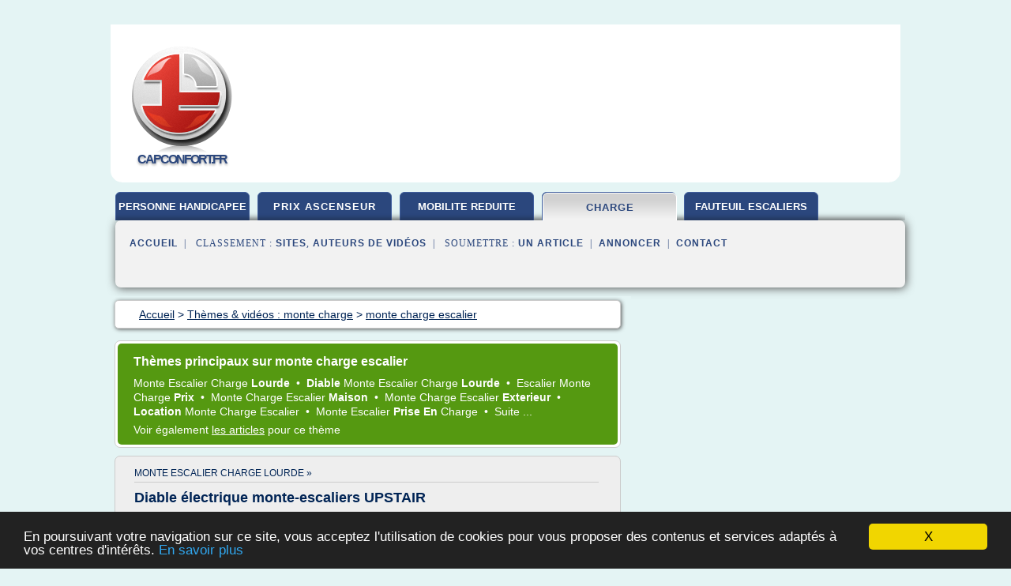

--- FILE ---
content_type: text/html; charset=UTF-8
request_url: https://www.capconfort.fr/ca/c,k/videolist/monte+charge+escalier,0
body_size: 47503
content:
<html><head><title>monte charge escalier :
              Les fr&#xE9;quentes utilisations du monte escalier - Tendance monte escalier
                (video)
              </title><meta http-equiv="content-type" content="text/html; charset=utf-8"/><meta name="description" content="Vid&#xE9;os sur monte charge escalier: ; "/><meta name="keywords" content="monte charge, monte charge escalier, vid&#xE9;os, article, videos, articles, video, vid&#xE9;o"/><meta content="General" name="rating"/><link href="/taggup/css/style,v2.css" rel="stylesheet" type="text/css"/><link href="/taggup/css/fluid_grid.css" rel="stylesheet" type="text/css"/><link href="/taggup/css/glow-tabs/tabs.css" rel="stylesheet" type="text/css"/><script type="text/javascript" src="/taggup//js/taggup.js"><!--NOT EMPTY--></script><script src="/taggup/domains/common/jquery/js/jquery-1.7.1.min.js"><!--NOT EMPTY--></script><script src="/taggup/domains/common/jquery/js/jquery-ui-1.8.17.custom.min.js"><!--NOT EMPTY--></script><link href="/taggup/domains/common/jquery/css/ui-lightness/jquery-ui-1.8.17.custom.css" media="all" type="text/css" rel="stylesheet"/><script type="text/javascript" src="/taggup/domains/common/windows_js_1.3/javascripts/prototype.js"><!--NOT EMPTY--></script><script type="text/javascript" src="/taggup/domains/common/windows_js_1.3/javascripts/window.js"><!--NOT EMPTY--></script><script type="text/javascript" src="/taggup/domains/common/windows_js_1.3/javascripts/effects.js"><!--NOT EMPTY--></script><script type="text/javascript" src="/taggup/domains/common/windows_js_1.3/javascripts/window_ext.js"><!--NOT EMPTY--></script><link href="/taggup/domains/common/windows_js_1.3/themes/default.css" rel="stylesheet" type="text/css"/><script type="text/javascript">var switchTo5x=true;</script>
<script type="text/javascript" src="https://w.sharethis.com/button/buttons.js"></script>
<script type="text/javascript" src="https://s.sharethis.com/loader.js"></script>

<script type="text/javascript">

   jQuery.noConflict();

   jQuery(document).ready(function(){
     jQuery("a.ext").click(function(){ 
        var url = this.href;

        jQuery.ajax({
        async: false,
        type: "GET",
        url: "/logger", 
        data: {
                sid: Math.random(), 
                clicked: url,
		source: window.location.href
        },
        contentType: "application/x-www-form-urlencoded; charset=UTF-8",
        cache: false
        });
        return true; 
    });
  });

  </script><meta name="viewport" content="width=device-width, initial-scale=1"/><script async="" src="https://pagead2.googlesyndication.com/pagead/js/adsbygoogle.js"><!--NOT EMPTY--></script><script>
	  (adsbygoogle = window.adsbygoogle || []).push({
	    google_ad_client: "ca-pub-0960210551554417",
	    enable_page_level_ads: true
	  });
	</script></head><body id="top"><script type="text/javascript">
  window.google_analytics_uacct = "UA-1031560-1"
</script>
<center><div id="fixed_header"><div id="fixed_header_logo"><a href="/"><img border="0" src="/logo.png"/></a></div><div id="fixed_header_menu" style="padding-right: 30px"><a onclick="Element.show('navigation_menu'); Element.hide('show_menu');Element.show('hide_menu');" id="show_menu" style="cursor: pointer">Menu</a><a onclick="Element.hide('navigation_menu'); Element.hide('hide_menu');Element.show('show_menu');" id="hide_menu" style="cursor: pointer">Fermer Menu</a></div></div><script type="text/javascript">
    Element.hide('hide_menu');
  </script><div id="fixed_header_mobile"><div id="fixed_header_mobile_logo"><a href="/"><img border="0" src="/logo.png"/></a></div><div id="fixed_header_mobile_menu" style="padding-right: 30px"><a onclick="Element.show('navigation_menu'); Element.hide('show_mobile_menu');Element.show('hide_mobile_menu');" id="show_mobile_menu" style="cursor: pointer">Menu</a><a onclick="Element.hide('navigation_menu'); Element.hide('hide_mobile_menu');Element.show('show_mobile_menu');" id="hide_mobile_menu" style="cursor: pointer">Fermer Menu</a></div></div><script type="text/javascript">
    Element.hide('hide_mobile_menu');
  </script><script type="text/javascript"><!--
     if(jQuery(window).outerWidth() > 768){
       jQuery("#fixed_header").hide();
     }

     jQuery(window).resize(function () {
        jQuery("#navigation_menu").hide();
        jQuery("#hide_mobile_menu").hide();
        jQuery("#show_mobile_menu").show();
        jQuery("#hide_menu").hide();
        jQuery("#show_menu").show();
        if (jQuery(this).scrollTop() > 80) {
           jQuery("#fixed_header").show();
        } else {
           jQuery("#fixed_header").hide();
        }
     });


     jQuery(window).scroll(function () { 
	jQuery("#navigation_menu").hide();
	jQuery("#hide_mobile_menu").hide();
	jQuery("#show_mobile_menu").show();
	jQuery("#hide_menu").hide();
	jQuery("#show_menu").show();

	if (jQuery(this).scrollTop() > 80) {
           jQuery("#fixed_header").show();
	} else {
	   jQuery("#fixed_header").hide();
	}
     });

      --></script><div id="container"><!--header-top--><div class="logo_container"><table cellspacing="0" cellpadding="10" border="0"><tr><td align="center">      <a href="/">
        <img border="0" src="/logo.png"/>
      </a>
      <div class="logo"><a>capconfort.fr</a></div>

</td><td><div class="header_banner_ad"><!-- CSS dans style,v2.css
-->


<script type="text/javascript">
<!--
        google_ad_client = "pub-0960210551554417";
        /* pageheader */
        google_ad_slot = "9359404680";
        google_ad_width = 728;
        google_ad_height = 90;
        //-->
        </script>
        <script type="text/javascript"
                src="https://pagead2.googlesyndication.com/pagead/show_ads.js">
        <!--NOT EMPTY-->
        </script>




</div></td></tr></table></div><div id="navigation_menu"><ul><li><a href="/index.html">Accueil</a></li><li><a href="/ca/1/videolist/personne+handicapee.html"> Personne Handicapee</a></li><li><a href="/ca/2/videolist/prix+ascenseur.html"> Prix Ascenseur</a></li><li><a href="/ca/3/videolist/mobilite+reduite.html"> Mobilit&#xE9; R&#xE9;duite</a></li><li><a href="/ca/4/videolist/monte+charge.html" id="current" class="selected"> Monte Charge</a></li><li><a href="/ca/5/videolist/fauteuil+qui+monte+les+escaliers.html"> Fauteuil Qui Monte Les Escaliers</a></li><li><a href="/ca/top/blogs/0">Classement de Sites</a></li><li><a href="/ca/top/producers/0">Classement Auteurs de Vid&#xE9;os</a></li><li><a rel="nofollow" href="/submit.php">
        Soumettre 
      un article</a></li><li><a rel="nofollow" href="/advertise.php">Annoncer</a></li><li><a rel="nofollow" href="/contact.php">Contact</a></li></ul></div><script type="text/javascript">
             Element.hide('navigation_menu');
           </script><div id="header"><ul id="navigation"><li><a href="/ca/1/videolist/personne+handicapee.html" style="letter-spacing: 0px;">personne handicapee</a></li><li><a href="/ca/2/videolist/prix+ascenseur.html">prix ascenseur</a></li><li><a href="/ca/3/videolist/mobilite+reduite.html" style="letter-spacing: 0px;">mobilite reduite</a></li><li id="current" class="selected"><a href="/ca/4/videolist/monte+charge.html">charge</a></li><li><a href="/ca/5/videolist/fauteuil+qui+monte+les+escaliers.html" style="letter-spacing: 0px;">fauteuil escaliers</a></li><li class="shadow"/></ul><div id="subnavigation"><span>&#xA0;&#xA0;</span><a href="/index.html">Accueil</a><span>&#xA0;&#xA0;|&#xA0;&#xA0; 
        Classement :
      </span><a href="/ca/top/blogs/0">Sites</a><span>, </span><a href="/ca/top/producers/0">Auteurs de Vid&#xE9;os</a><span>&#xA0;&#xA0;|&#xA0;&#xA0; 
        Soumettre :
      </span><a rel="nofollow" href="/submit.php">un article</a><span>&#xA0;&#xA0;|&#xA0;&#xA0;</span><a rel="nofollow" href="/advertise.php">Annoncer</a><span>&#xA0;&#xA0;|&#xA0;&#xA0;</span><a rel="nofollow" href="/contact.php">Contact</a><div id="header_ad"><script type="text/javascript"><!--
        google_ad_client = "pub-0960210551554417";
        /* 728x15, created 3/31/11 */
        google_ad_slot = "0839699374";
        google_ad_width = 728;
        google_ad_height = 15;
        //-->
        </script>
        <script type="text/javascript"
        src="https://pagead2.googlesyndication.com/pagead/show_ads.js">
          <!--NOT EMPTY-->
        </script>
</div></div></div><div id="content"><div id="path"><ol vocab="http://schema.org/" typeof="BreadcrumbList" id="path_BreadcrumbList"><li property="itemListElement" typeof="ListItem"><a property="item" typeof="WebPage" href="/index.html"><span property="name">Accueil</span></a><meta property="position" content="1"/></li><li><span> &gt; </span></li><li property="itemListElement" typeof="ListItem"><a href="/ca/4/videolist/monte+charge.html" class="selected" property="item" typeof="WebPage"><span property="name">Th&#xE8;mes &amp; vid&#xE9;os :
                            monte charge</span></a><meta property="position" content="2"/></li><li><span> &gt; </span></li><li property="itemListElement" typeof="ListItem"><a href="/ca/c,k/videolist/monte+charge+escalier,0" typeof="WebPage" property="item"><span property="name">monte charge escalier</span></a><meta property="position" content="3"/></li></ol></div><div id="main_content"><div id="mainTitle"><div id="mainTitle_inner"><h1>
        Th&#xE8;mes principaux sur
      monte charge escalier</h1><p><a href="#topic_1455" class="title"><span class="target">monte escalier charge </span><b>lourde </b></a>&#xA0;&#x2022;&#xA0;
		  <a href="#topic_1457" class="title"><b>diable </b><span class="target">monte escalier charge </span><b>lourde </b></a>&#xA0;&#x2022;&#xA0;
		  <a href="#topic_1454" class="title"><span class="target">escalier monte charge </span><b>prix </b></a>&#xA0;&#x2022;&#xA0;
		  <a href="#topic_1478" class="title"><span class="target">monte charge escalier </span><b>maison </b></a>&#xA0;&#x2022;&#xA0;
		  <a href="#topic_1393" class="title"><span class="target">monte charge escalier </span><b>exterieur </b></a>&#xA0;&#x2022;&#xA0;
		  <a href="#topic_1512" class="title"><b>location </b><span class="target">monte charge escalier </span></a>&#xA0;&#x2022;&#xA0;
		  <a href="#topic_1459" class="title"><span class="target">monte escalier </span><b>prise en </b><span class="target">charge </span></a>&#xA0;&#x2022;&#xA0;
		  <a href="#topic_1458" class="title">
        Suite 
      ...</a></p><p>
         Voir &#xE9;galement
      <a href="/ca/c,k/bloglist/monte+charge+escalier,0">les articles</a>
        pour ce th&#xE8;me
      </p></div></div><div id="itemList" class="container_2"><div class="grid_2"><div style="padding: 0 15px"><div style="border-bottom: #CCCCCC solid 1px"><h3><a name="topic_1455" href="/ca/c,k/videolist/monte+escalier+charge+lourde,0">monte escalier charge lourde&#xA0;&#xBB;</a></h3></div></div><h2>Diable &#xE9;lectrique monte-escaliers UPSTAIR</h2><a href="http://www.youtube.com/watch?v=g7-_OQN4ADk" class="ext" target="_blank" rel="nofollow">voir la vidéo</a><description><p>http://www.logiflore.com&#xD;</p><p>Ce diable &#xE9;lectrique est capable de transporter jusqu'&#xE0; 500kg dans les escaliers. De nombreuses options comme les fourches avec treuil en font un outil indispensable pour charger, d&#xE9;charger, monter et mettre en place des appareils lourds.</p></description><p>&#x2192; <a href="/ca/c,k/videolist/monte+escalier+charge+lourde,0">8&#xA0;Vid&#xE9;os</a> (et <a href="/ca/c,k/bloglist/monte+escalier+charge+lourde,0">89 Articles</a>) 
        
        pour ce th&#xE8;me
      </p><div class="keyword_content_1_ad">
<script async src="//pagead2.googlesyndication.com/pagead/js/adsbygoogle.js"></script>
<!-- responsive-text-display -->
<ins class="adsbygoogle"
     style="display:block"
     data-ad-client="ca-pub-0960210551554417"
     data-ad-slot="9996705600"
     data-ad-format="auto"></ins>
<script>
(adsbygoogle = window.adsbygoogle || []).push({});
</script>

</div></div><div class="clear">&#xA0;</div><div class="grid_1"><div style="padding: 0 15px"><div style="border-bottom: #CCCCCC solid 1px"><h3><a name="topic_1457" href="/ca/c,k/videolist/diable+monte+escalier+charge+lourde,0">diable monte escalier charge lourde&#xA0;&#xBB;</a></h3></div></div><h2>Qualit&#xE9; de Vie au Travail : un diable motoris&#xE9; pour la centrale de mobilier</h2><a href="http://www.youtube.com/watch?v=9TGY5wUGQk0" class="ext" target="_blank" rel="nofollow">voir la vidéo</a><description><p>Le CHU de Montpellier a initi&#xE9; des actions de pr&#xE9;vention des risques professionnels. Encore des escaliers &#xE0; monter ! Super pour le souffle mais difficile pour l&#x2019;&#xE9;quipe de la centrale de mobilier qui porte de lourdes charges. Un diable motoris&#xE9; leur rend la vie plus l&#xE9;g&#xE8;re !</p></description><p>&#x2192; <a href="/ca/c,k/videolist/diable+monte+escalier+charge+lourde,0">6&#xA0;Vid&#xE9;os</a> (et <a href="/ca/c,k/bloglist/diable+monte+escalier+charge+lourde,0">30 Articles</a>) 
        
        pour ce th&#xE8;me
      </p></div><div class="grid_1"><div style="padding: 0 15px"><div style="border-bottom: #CCCCCC solid 1px"><h3><a name="topic_1454" href="/ca/c,k/videolist/escalier+monte+charge+prix,0">escalier monte charge prix&#xA0;&#xBB;</a></h3></div></div><h2>Stalift</h2><a href="http://www.youtube.com/watch?v=nL22Jj7MQro" class="ext" target="_blank" rel="nofollow">voir la vidéo</a><description><p>http://www.expomaison.eu/stands/stalift-tournai-sprl-1449133254/products/chaise-descaliers-interieure-1449134745</p><p>Chez STALIFT, exp&#xE9;rience, comp&#xE9;tence, technologie et connaissance du terrain vont de pair avec convivialit&#xE9;, r&#xE9;activit&#xE9; et service 5 &#xE9;toiles.</p><p>Nous adaptons nos offres &#xE0; vos besoins et vous proposons une large gamme d&#x2019;installation pour votre domicile : ascenseur domestique et chaise d&#x2019;escalier.</p><p>STALIFT, c'est aussi l'assurance du meilleur rapport qualit&#xE9;/prix dans le...</p></description><p>&#x2192; <a href="/ca/c,k/videolist/escalier+monte+charge+prix,0">3&#xA0;Vid&#xE9;os</a> (et <a href="/ca/c,k/bloglist/escalier+monte+charge+prix,0">175 Articles</a>) 
        
        pour ce th&#xE8;me
      </p><p class="bold other"><b>
         Voir &#xE9;galement
      </b>:
            <ul class="other"><li><a href="/ca/c,k/videolist/monte+charge+escalier+tournant,0">monte charge escalier tournant</a></li></ul></p></div><div class="keyword_content_2_ad grid_2">
<script async src="//pagead2.googlesyndication.com/pagead/js/adsbygoogle.js"></script>
<!-- responsive-text-display -->
<ins class="adsbygoogle"
     style="display:block"
     data-ad-client="ca-pub-0960210551554417"
     data-ad-slot="9996705600"
     data-ad-format="auto"></ins>
<script>
(adsbygoogle = window.adsbygoogle || []).push({});
</script>

</div><div class="clear">&#xA0;</div><div class="grid_1"><div style="padding: 0 15px"><div style="border-bottom: #CCCCCC solid 1px"><h3><a name="topic_1478" href="/ca/c,k/videolist/monte+charge+escalier+maison,0">monte charge escalier maison&#xA0;&#xBB;</a></h3></div></div><h2>video iumana 1 installateur ascenceur monte escalier depannage pays basque landes toulouse bayonne a</h2><a href="http://www.youtube.com/watch?v=bF6monKZkm8" class="ext" target="_blank" rel="nofollow">voir la vidéo</a><description><p>IUMANA sp&#xE9;cialiste de l'accessibilit&#xE9;</p><p> </p><p>IUMANA sp&#xE9;cialiste du transport vertical et de l&#x2019;accessibilit&#xE9;, installe, d&#xE9;panne et entretient ascenseurs, monte-escaliers, &#xE9;l&#xE9;vateurs et monte-charges dans les maisons individuelles, immeubles et espaces publics.</p></description><p>&#x2192; <a href="/ca/c,k/videolist/monte+charge+escalier+maison,0">2&#xA0;Vid&#xE9;os</a> (et <a href="/ca/c,k/bloglist/monte+charge+escalier+maison,0">174 Articles</a>) 
        
        pour ce th&#xE8;me
      </p></div><div class="grid_1"><div style="padding: 0 15px"><div style="border-bottom: #CCCCCC solid 1px"><h3><a name="topic_1393" href="/ca/c,k/videolist/monte+charge+escalier+exterieur,0">monte charge escalier exterieur&#xA0;&#xBB;</a></h3></div></div><h2>A vendre - ROMILLY-SUR-SEINE (10100) - 5 pi&#xE8;ces - 100m&#xB2;</h2><a href="http://www.youtube.com/watch?v=VlvTiS0XVTk" class="ext" target="_blank" rel="nofollow">voir la vidéo</a><description><p>http://pvt.fm/pub/6935BCC13140 A ANGLURE 51260-Id&#xE9;al investisseur- Ancien atelier en partie r&#xE9;nov&#xE9; de 100   m&#xB2; environ, comportant au rez-de chauss&#xE9;e :  une entr&#xE9;e, deux pi&#xE8;ces &#xE0; am&#xE9;nager au premier &#xE9;tage une grande pi&#xE8;ce, salle d'eau et wc &#xE9;tat neuf. Le grenier am&#xE9;nageable de grande hauteur et beau volume. Toiture enti&#xE8;rement refaite.. Un escalier ext&#xE9;rieur de s&#xE9;curit&#xE9; en colima&#xE7;on avec monte-charges., D&#xE9;pendance et jardin clos de 150   m&#xB2;. Situ&#xE9;e dans une petite ville...</p></description><p>&#x2192; <a href="/ca/c,k/videolist/monte+charge+escalier+exterieur,0">2&#xA0;Vid&#xE9;os</a> (et <a href="/ca/c,k/bloglist/monte+charge+escalier+exterieur,0">193 Articles</a>) 
        
        pour ce th&#xE8;me
      </p></div><div class="keyword_content_2_ad grid_2">
<script async src="//pagead2.googlesyndication.com/pagead/js/adsbygoogle.js"></script>
<!-- responsive-text-display -->
<ins class="adsbygoogle"
     style="display:block"
     data-ad-client="ca-pub-0960210551554417"
     data-ad-slot="9996705600"
     data-ad-format="auto"></ins>
<script>
(adsbygoogle = window.adsbygoogle || []).push({});
</script>

</div><div class="clear">&#xA0;</div><div class="grid_1"><div style="padding: 0 15px"><div style="border-bottom: #CCCCCC solid 1px"><h3><a name="topic_1512" href="/ca/c,k/videolist/location+monte+charge+escalier,0">location monte charge escalier&#xA0;&#xBB;</a></h3></div></div><h2>LOCATION MONTE ESCALIER CHARGE 400KG - DUMATOS</h2><a href="http://www.youtube.com/watch?v=jF2tUmvtjwQ" class="ext" target="_blank" rel="nofollow">voir la vidéo</a><description><p>Disponible &#xE0; la location sur www.dumatos.fr</p><p>La location de ce monte charge est id&#xE9;ale pour monter et descendre facilement, &#xE0; un seul op&#xE9;rateur et en s&#xE9;curit&#xE9; des charges jusqu'&#xE0; 400kg lors de vos d&#xE9;m&#xE9;nagements.</p><p>Mont&#xE9; sur chenilles motoris&#xE9;es anti-rayures et antid&#xE9;rapantes, il s'adapte &#xE0; tous types d'escalier sans les d&#xE9;grader.</p><p>Son rayon de rotation tr&#xE8;s &#xE9;troit lui permet d'&#xE9;voluer dans les escaliers &#xE9;troits ou en colima&#xE7;on.</p><p>&#xC9;quip&#xE9; d'un syst&#xE8;me de r&#xE9;glage automatique de...</p></description><p>&#x2192; <a href="/ca/c,k/videolist/location+monte+charge+escalier,0">2&#xA0;Vid&#xE9;os</a> (et <a href="/ca/c,k/bloglist/location+monte+charge+escalier,0">105 Articles</a>) 
        
        pour ce th&#xE8;me
      </p></div><div class="grid_1"><div style="padding: 0 15px"><div style="border-bottom: #CCCCCC solid 1px"><h3><a name="topic_1459" href="/ca/c,k/videolist/monte+escalier+prise+en+charge,0">monte escalier prise en charge&#xA0;&#xBB;</a></h3></div></div><h2>Chariot Stair&amp;#39;n Go Cart</h2><a href="http://www.youtube.com/watch?v=V18MFG58tCI" class="ext" target="_blank" rel="nofollow">voir la vidéo</a><description><p>Le chariot Stair'n Go Cart est ultra pratique pour transporter des charges lourdes.</p><p>Il se plie et se d&#xE9;plie en un instant pour le transporter dans votre coffret ou le ranger dans un coin. Tr&#xE8;s l&#xE9;ger, solide, r&#xE9;sistant et tout terrain, vous pourrez transporter des cartons, sacs poubelles, petits meubles etc, sans aucun soucis ! </p><p>Dot&#xE9; de 3 roues de chaque cot&#xE9;, le chariot monte les escaliers facilement. Il offre une bonne prise en main avec sa double anse. </p><p>Un sac est livr&#xE9; avec pour le...</p></description><p>&#x2192; <a href="/ca/c,k/videolist/monte+escalier+prise+en+charge,0">1&#xA0;Vid&#xE9;os</a> (et <a href="/ca/c,k/bloglist/monte+escalier+prise+en+charge,0">123 Articles</a>) 
        
        pour ce th&#xE8;me
      </p></div><div class="clear">&#xA0;</div><div class="grid_1"><div style="padding: 0 15px"><div style="border-bottom: #CCCCCC solid 1px"><h3><a name="topic_1458" href="/ca/c,k/videolist/monte+charge+escalier+handicape,0">monte charge escalier handicape&#xA0;&#xBB;</a></h3></div></div><h2>Alphalev</h2><a href="http://www.youtube.com/watch?v=w2uouJp-yx8" class="ext" target="_blank" rel="nofollow">voir la vidéo</a><description><p>El&#xE9;vateurs : Handicap&#xE9;s et Personnes &#xE2;g&#xE9;es - Monte escalier - Monte charge - Installation - Entretien - D&#xE9;pannage - SAV</p></description><p>&#x2192; <a href="/ca/c,k/videolist/monte+charge+escalier+handicape,0">1&#xA0;Vid&#xE9;os</a> (et <a href="/ca/c,k/bloglist/monte+charge+escalier+handicape,0">115 Articles</a>) 
        
        pour ce th&#xE8;me
      </p></div><div class="clear">&#xA0;</div><div class="grid_2">&#xA0;</div></div><div class="pagination"><div class="pagination_inner"><p class="hilite">
        Vid&#xE9;os s&#xE9;lectionn&#xE9;es pour le th&#xE8;me : 
      monte charge escalier</p><p>
		      &#x2192; <span class="bold">24
        Vid&#xE9;os
      </span></p><p>
         Voir &#xE9;galement
      <a href="/ca/c,k/bloglist/monte+charge+escalier,0">459 Articles</a>
        pour ce th&#xE8;me
      </p></div></div><div id="itemList"><div class="evenItem"><!--google_ad_section_start(weight=ignore)--><h1 id="4KdHJqn47v0">Les fr&#xE9;quentes utilisations du monte escalier - Tendance monte escalier</h1><div style="float: right;height:100px;margin: 10px"><a href="http://www.youtube.com/watch?v=4KdHJqn47v0" style="border-width:0px" class="ext" target="_blank" rel="nofollow">voir la vidéo</a></div><p>Comme le monte escalier est un appareil permettant aux gens d'utiliser les escaliers sans qu'ils g&#xE9;n&#xE8;rent aucun  effort physique,voici les principales utilisations du fauteuil monte escalier &#xE9;lectrique :</p><p>Fauteuil monte escalier :</p><p>-Les personnes &#xE0; mobilit&#xE9; r&#xE9;duite.</p><p>-Les personnes &#xE2;g&#xE9;es incapable de monter et descendre les escaliers.</p><p>- Les personnes souffrant d'une blessure et  ils sont besoin de se d&#xE9;placer &#xE0; travers les escaliers.</p><p>- Les personnes attendant une op&#xE9;ration m&#xE9;dicale...</p><p><a href="http://www.youtube.com/watch?v=4KdHJqn47v0" target="_blank" class="ext" rel="nofollow">
        Voir la suite
       <img class="icon" border="0" src="/taggup/domains/common/ext_arrow.png"/></a></p><p class="info"><span class="property">
        Par : 
      </span><a href="/ca/producer/12/0">Tendance fauteuil monte escalier</a></p><p><span class="property">
        Th&#xE8;mes li&#xE9;s 
      : </span><a href="/ca/c,k/videolist/monte+escalier+pour+personne+a+mobilite+reduite,0" style="font-size: &#10;      12px&#10;    ;">monte escalier pour personne a mobilite reduite</a> /
         <a href="/ca/c,k/videolist/fauteuil+monte+escalier+electrique,0" style="font-size: &#10;      12px&#10;    ;">fauteuil monte escalier electrique</a> /
         <a href="/ca/c,k/videolist/escalier+monte+charge,0" style="font-size: &#10;      12px&#10;    ;">escalier monte charge</a> /
         <a href="/ca/c,k/videolist/montant+escalier,0" style="font-size: &#10;      14px&#10;    ;">montant escalier</a> /
         <a href="/ca/c,k/videolist/monte+charge+personne+mobilite+reduite,0" style="font-size: &#10;      11px&#10;    ;">monte charge personne mobilite reduite</a></p><!--google_ad_section_end--><!--item 1--><div class="tag_ad">

<style type="text/css">
@media (min-width: 769px) {
div.tag_ad_1_desktop {  }
div.tag_ad_1_mobile { display: none }
}

@media (max-width: 768px) {
div.tag_ad_1_mobile {  }
div.tag_ad_1_desktop { display: none }
}

</style>

<div class="tag_ad_1_desktop">

<script type="text/javascript"><!--
        google_ad_client = "pub-0960210551554417";
        /* 468x15, created 3/31/11 */
        google_ad_slot = "8030561878";
        google_ad_width = 468;
        google_ad_height = 15;
        //-->
        </script>
        <script type="text/javascript"
        src="https://pagead2.googlesyndication.com/pagead/show_ads.js">
          <!--NOT EMPTY-->
        </script>

</div>


<div class="tag_ad_1_mobile">

<script async src="//pagead2.googlesyndication.com/pagead/js/adsbygoogle.js"></script>
<!-- responsive-text-display -->
<ins class="adsbygoogle"
     style="display:block"
     data-ad-client="ca-pub-0960210551554417"
     data-ad-slot="9996705600"
     data-ad-format="auto"></ins>
<script>
(adsbygoogle = window.adsbygoogle || []).push({});
</script>

</div>
</div></div><div class="oddItem"><!--google_ad_section_start(weight=ignore)--><h2 id="j9KqPTez3TE">Diable a&#x300; escaliers</h2><div style="float: right;height:100px;margin: 10px"><a href="http://www.youtube.com/watch?v=j9KqPTez3TE" style="border-width:0px" class="ext" target="_blank" rel="nofollow">voir la vidéo</a></div><p>Cette vid&#xE9;o vous pr&#xE9;sente l'un de nos diables pour escaliers. Ce produit est enti&#xE8;rement compos&#xE9; d'acier recouvert d'une couche de r&#xE9;sine &#xE9;poxy de couleur RAL 5007. Il est &#xE9;quip&#xE9; de 2x3 roues permettant de monter et descendre des escaliers avec une charge allant jusque 200 kg. Les poign&#xE9;es sont en plastique et disposent d'un arceau de s&#xE9;curit&#xE9;.  Les roues sont &#xE0; bandage caoutchouc.</p><p>Si vous souhaitez en savoir plus sur ce produit, n'h&#xE9;sitez pas &#xE0; vous rendre sur notre site...</p><p><a href="http://www.youtube.com/watch?v=j9KqPTez3TE" target="_blank" class="ext" rel="nofollow">
        Voir la suite
       <img class="icon" border="0" src="/taggup/domains/common/ext_arrow.png"/></a></p><p class="info"><span class="property">
        Par : 
      </span>Equipement-manutention.com</p><p><span class="property">
        Th&#xE8;mes li&#xE9;s 
      : </span><a href="/ca/c,k/videolist/diable+monte+escalier,0" style="font-size: &#10;      12px&#10;    ;">diable monte escalier</a> /
         <a href="/ca/c,k/videolist/monte+charge+escalier,0" class="selected" style="font-size: &#10;      12px&#10;    ;">monte charge escalier</a></p><div class="top" align="right"><a href="#top">
        Haut de page 
      </a></div><!--google_ad_section_end--><!--item 2--><div class="tag_ad">

<style type="text/css">
@media (min-width: 769px) {
div.tag_ad_2_desktop {  }
div.tag_ad_2_mobile { display: none }
}

@media (max-width: 768px) {
div.tag_ad_2_mobile {  }
div.tag_ad_2_desktop { display: none }
}

</style>

<div class="tag_ad_2_desktop">

<script type="text/javascript"><!--
        google_ad_client = "pub-0960210551554417";
        /* 468x15, created 3/31/11 */
        google_ad_slot = "8030561878";
        google_ad_width = 468;
        google_ad_height = 15;
        //-->
        </script>
        <script type="text/javascript"
        src="https://pagead2.googlesyndication.com/pagead/show_ads.js">
          <!--NOT EMPTY-->
        </script>

</div>


<div class="tag_ad_2_mobile">

<script async src="//pagead2.googlesyndication.com/pagead/js/adsbygoogle.js"></script>
<!-- responsive-text-display -->
<ins class="adsbygoogle"
     style="display:block"
     data-ad-client="ca-pub-0960210551554417"
     data-ad-slot="9996705600"
     data-ad-format="auto"></ins>
<script>
(adsbygoogle = window.adsbygoogle || []).push({});
</script>

</div>
</div></div><div class="evenItem"><!--google_ad_section_start(weight=ignore)--><h2 id="NPBEe5Lvs5g">Monte-charge/Ascenseur</h2><div style="float: right;height:100px;margin: 10px"><a href="http://www.youtube.com/watch?v=NPBEe5Lvs5g" style="border-width:0px" class="ext" target="_blank" rel="nofollow">voir la vidéo</a></div><p>Vu le manque de place pour installer un escalier pour monter au grenier,mon mari a construit un monte-charge servant &#xE9;galement d'ascenseur!!!</p><p><a href="http://www.youtube.com/watch?v=NPBEe5Lvs5g" target="_blank" class="ext" rel="nofollow">
        Voir la suite
       <img class="icon" border="0" src="/taggup/domains/common/ext_arrow.png"/></a></p><p class="info"><span class="property">
        Par : 
      </span>coyhug</p><p><span class="property">
        Th&#xE8;mes li&#xE9;s 
      : </span><a href="/ca/c,k/videolist/monte+charge+ascenseur,0" style="font-size: &#10;      12px&#10;    ;">monte charge ascenseur</a> /
         <a href="/ca/c,k/videolist/installation+monte+escalier,0" style="font-size: &#10;      14px&#10;    ;">installation monte escalier</a></p><div class="top" align="right"><a href="#top">
        Haut de page 
      </a></div><!--google_ad_section_end--><!--item 3--></div><div class="oddItem"><!--google_ad_section_start(weight=ignore)--><h2 id="CBwjWk_D4Ic">entreprise MOBILYS Ascenseurs et monte escalier</h2><div style="float: right;height:100px;margin: 10px"><a href="http://www.youtube.com/watch?v=CBwjWk_D4Ic" style="border-width:0px" class="ext" target="_blank" rel="nofollow">voir la vidéo</a></div><p>pr&#xE9;sentation de l'entreprise Mobilys &#xE0; lyon, sp&#xE9;cialis&#xE9;e dans l'installation d'ascenseurs privatifs, de si&#xE8;ges monte-escaliers, d'ascenseurs et de plate-formes &#xE9;l&#xE9;vatrice monte charge.</p><p><a href="http://www.youtube.com/watch?v=CBwjWk_D4Ic" target="_blank" class="ext" rel="nofollow">
        Voir la suite
       <img class="icon" border="0" src="/taggup/domains/common/ext_arrow.png"/></a></p><p class="info"><span class="property">
        Par : 
      </span><a href="/ca/producer/10/0">Mobilys Lyon</a></p><p><span class="property">
        Th&#xE8;mes li&#xE9;s 
      : </span><a href="/ca/c,k/videolist/ascenseur+d+escalier,0" style="font-size: &#10;      12px&#10;    ;">ascenseur d escalier</a> /
         <a href="/ca/c,k/videolist/installation+siege+monte+escalier,0" style="font-size: &#10;      12px&#10;    ;">installation siege monte escalier</a> /
         <a href="/ca/c,k/videolist/monte+charge+ascenseur,0" style="font-size: &#10;      12px&#10;    ;">monte charge ascenseur</a> /
         <a href="/ca/c,k/videolist/siege+ascenseur+pour+escalier,0" style="font-size: &#10;      11px&#10;    ;">siege ascenseur pour escalier</a> /
         <a href="/ca/c,k/videolist/siege+montant+escalier,0" style="font-size: &#10;      12px&#10;    ;">siege montant escalier</a></p><div class="top" align="right"><a href="#top">
        Haut de page 
      </a></div><!--google_ad_section_end--><!--item 4--></div><div class="evenItem"><!--google_ad_section_start(weight=ignore)--><h2 id="pGNvGa1erpo">monte-charge le man&#xE8;ge</h2><div style="float: right;height:100px;margin: 10px"><a href="http://www.youtube.com/watch?v=pGNvGa1erpo" style="border-width:0px" class="ext" target="_blank" rel="nofollow">voir la vidéo</a></div><p>monte-charge que j'ai fabriqu&#xE9; pour avoir acc&#xE8;s &#xE0; ma mezzanine sans avoir une escalier qui prend de la place dans le garage.</p><p><a href="http://www.youtube.com/watch?v=pGNvGa1erpo" target="_blank" class="ext" rel="nofollow">
        Voir la suite
       <img class="icon" border="0" src="/taggup/domains/common/ext_arrow.png"/></a></p><p class="info"><span class="property">
        Par : 
      </span>Monte charge</p><p><span class="property">
        Th&#xE8;mes li&#xE9;s 
      : </span><a href="/ca/c,k/videolist/fabriquer+monte+charge,0" style="font-size: &#10;      12px&#10;    ;">fabriquer monte charge</a> /
         <a href="/ca/c,k/videolist/monte+charge+escalier,0" class="selected" style="font-size: &#10;      12px&#10;    ;">monte charge escalier</a></p><div class="top" align="right"><a href="#top">
        Haut de page 
      </a></div><!--google_ad_section_end--><!--item 5--></div><div class="oddItem"><!--google_ad_section_start(weight=ignore)--><h2 id="7T4QbQIDY-U">Diable &#xE9;lectrique monte-charge &#xE0; fourches amovibles</h2><div style="float: right;height:100px;margin: 10px"><a href="http://www.youtube.com/watch?v=7T4QbQIDY-U" style="border-width:0px" class="ext" target="_blank" rel="nofollow">voir la vidéo</a></div><p>Ce diable monte-charge &#xE9;lectrique vous permettra de d&#xE9;placer vos machines. Montez et descendez les escaliers avec une charge maximum de 550 Kg. Construit principalement en aluminium il vous &#xE9;vitera tout surpoids inutile et vous facilitera donc grandement la t&#xE2;che. Sa fourche amovible p&#xE8;se 25 Kg et r&#xE9;duit donc la charge utile &#xE0; 525 Kg lorsqu'elle est mont&#xE9;e.</p><p>https://www.axess-industries.com/manutention/diable-de-manutention/electriques-c-10010817</p><p>- Plateau &#xE0; cr&#xE9;maill&#xE8;re</p><p>- Ch&#xE2;ssis en...</p><p><a href="http://www.youtube.com/watch?v=7T4QbQIDY-U" target="_blank" class="ext" rel="nofollow">
        Voir la suite
       <img class="icon" border="0" src="/taggup/domains/common/ext_arrow.png"/></a></p><p class="info"><span class="property">
        Par : 
      </span><a href="/ca/producer/108/0">Axess Industries</a></p><p><span class="property">
        Th&#xE8;mes li&#xE9;s 
      : </span><a href="/ca/c,k/videolist/diable+monte+escalier+electrique+manutention,0" style="font-size: &#10;      11px&#10;    ;">diable monte escalier electrique manutention</a> /
         <a href="/ca/c,k/videolist/monte+charge+escalier+electrique,0" style="font-size: &#10;      12px&#10;    ;">monte charge escalier electrique</a> /
         <a href="/ca/c,k/videolist/monte+charge+electrique,0" style="font-size: &#10;      12px&#10;    ;">monte charge electrique</a> /
         <a href="/ca/c,k/videolist/monte+charge+escalier,0" class="selected" style="font-size: &#10;      12px&#10;    ;">monte charge escalier</a> /
         <a href="/ca/c,k/videolist/mini+monte+charge,0" style="font-size: &#10;      11px&#10;    ;">mini monte charge</a></p><div class="top" align="right"><a href="#top">
        Haut de page 
      </a></div><!--google_ad_section_end--><!--item 6--></div><div class="evenItem"><!--google_ad_section_start(weight=ignore)--><h2 id="gnpBNdkF7Hk">Ascenseurs Monte-charges - Roussillon El&#xE9;vateurs &#xE0; Alenya -</h2><div style="float: right;height:100px;margin: 10px"><a href="http://www.youtube.com/watch?v=gnpBNdkF7Hk" style="border-width:0px" class="ext" target="_blank" rel="nofollow">voir la vidéo</a></div><p>Roussillon &#xE9;l&#xE9;vateurs est sp&#xE9;cialis&#xE9; dans la vente et l'installation d'ascenseurs, de monte-charges, de monte-escaliers. Livraison et installation sur tout le Roussillon.</p><p><a href="http://www.youtube.com/watch?v=gnpBNdkF7Hk" target="_blank" class="ext" rel="nofollow">
        Voir la suite
       <img class="icon" border="0" src="/taggup/domains/common/ext_arrow.png"/></a></p><p class="info"><span class="property">
        Par : 
      </span><a href="/ca/producer/55/0">PJB2Bservices</a></p><p><span class="property">
        Th&#xE8;mes li&#xE9;s 
      : </span><a href="/ca/c,k/videolist/vente+installation+monte+escalier,0" style="font-size: &#10;      11px&#10;    ;">vente installation monte escalier</a> /
         <a href="/ca/c,k/videolist/installation+monte+charge,0" style="font-size: &#10;      12px&#10;    ;">installation monte charge</a> /
         <a href="/ca/c,k/videolist/installateur+monte+escalier,0" style="font-size: &#10;      14px&#10;    ;">installateur monte escalier</a> /
         <a href="/ca/c,k/videolist/monte+charge+escalier,0" class="selected" style="font-size: &#10;      12px&#10;    ;">monte charge escalier</a></p><div class="top" align="right"><a href="#top">
        Haut de page 
      </a></div><!--google_ad_section_end--><!--item 7--></div><div class="oddItem"><!--google_ad_section_start(weight=ignore)--><h2 id="lb9okHpkpSw">MIDILEV</h2><div style="float: right;height:100px;margin: 10px"><a href="http://www.youtube.com/watch?v=lb9okHpkpSw" style="border-width:0px" class="ext" target="_blank" rel="nofollow">voir la vidéo</a></div><p>Midilev est sp&#xE9;cialiste de l'accessibilit&#xE9; : chaises monte-escalier, ascenseurs et &#xE9;l&#xE9;vateurs, monte-charge...</p><p>Pour le particulier, le professionnel et l'institutionnel !</p><p><a href="http://www.youtube.com/watch?v=lb9okHpkpSw" target="_blank" class="ext" rel="nofollow">
        Voir la suite
       <img class="icon" border="0" src="/taggup/domains/common/ext_arrow.png"/></a></p><p class="info"><span class="property">
        Par : 
      </span><a href="/ca/producer/101/0">Midilev</a></p><p><span class="property">
        Th&#xE8;mes li&#xE9;s 
      : </span><a href="/ca/c,k/videolist/ascenseur+monte+charge+particulier,0" style="font-size: &#10;      11px&#10;    ;">ascenseur monte charge particulier</a> /
         <a href="/ca/c,k/videolist/monte+escalier+chaise,0" style="font-size: &#10;      12px&#10;    ;">monte escalier chaise</a> /
         <a href="/ca/c,k/videolist/chaise+ascenseur+pour+escalier,0" style="font-size: &#10;      11px&#10;    ;">chaise ascenseur pour escalier</a></p><div class="top" align="right"><a href="#top">
        Haut de page 
      </a></div><!--google_ad_section_end--><!--item 8--></div><div class="evenItem"><!--google_ad_section_start(weight=ignore)--><h2 id="aqQMzd_cJis">le monte charge et l'escalier en colima&#xE7;on</h2><div style="float: right;height:100px;margin: 10px"><a href="http://www.youtube.com/watch?v=aqQMzd_cJis" style="border-width:0px" class="ext" target="_blank" rel="nofollow">voir la vidéo</a></div><p>r&#xE9;alisation d'un monte charge pour monter les objets au grenier, le colima&#xE7;on permet de monter normalement dans ce grenier !</p><p>conception fr&#xE9;d&#xE9;ric Tabary, r&#xE9;alisation une maison &#xE0; nantes</p><p>www.frederic-tabary.fr</p><p>www.une-maison-a-nantes.com</p><p>frederictabary@me.com</p><p><a href="http://www.youtube.com/watch?v=aqQMzd_cJis" target="_blank" class="ext" rel="nofollow">
        Voir la suite
       <img class="icon" border="0" src="/taggup/domains/common/ext_arrow.png"/></a></p><p class="info"><span class="property">
        Par : 
      </span>Frederic Tabary</p><p><span class="property">
        Th&#xE8;mes li&#xE9;s 
      : </span><a href="/ca/c,k/videolist/conception+et+realisation+monte+charge,0" style="font-size: &#10;      11px&#10;    ;">conception et realisation monte charge</a> /
         <a href="/ca/c,k/videolist/monte+charge+escalier+maison,0" style="font-size: &#10;      11px&#10;    ;">monte charge escalier maison</a></p><div class="top" align="right"><a href="#top">
        Haut de page 
      </a></div><!--google_ad_section_end--><!--item 9--></div><div class="oddItem"><!--google_ad_section_start(weight=ignore)--><h2 id="iN5YzBG8qnY">ACCELIB : Monte escalier Freelift pas bruyant !</h2><div style="float: right;height:100px;margin: 10px"><a href="http://www.youtube.com/watch?v=iN5YzBG8qnY" style="border-width:0px" class="ext" target="_blank" rel="nofollow">voir la vidéo</a></div><p>Installation faite par ACCELIB, entreprise situ&#xE9;e &#xE0; Colombes.</p><p>Monte-escalier avec un point de charge dans l'angle</p><p><a href="http://www.youtube.com/watch?v=iN5YzBG8qnY" target="_blank" class="ext" rel="nofollow">
        Voir la suite
       <img class="icon" border="0" src="/taggup/domains/common/ext_arrow.png"/></a></p><p class="info"><span class="property">
        Par : 
      </span><a href="/ca/producer/190/0">Accelib</a></p><p><span class="property">
        Th&#xE8;mes li&#xE9;s 
      : </span><a href="/ca/c,k/videolist/installateur+monte+escalier,0" style="font-size: &#10;      14px&#10;    ;">installateur monte escalier</a> /
         <a href="/ca/c,k/videolist/escalier+monte+charge,0" style="font-size: &#10;      12px&#10;    ;">escalier monte charge</a></p><div class="top" align="right"><a href="#top">
        Haut de page 
      </a></div><!--google_ad_section_end--><!--item 10--></div></div><div class="pagination"><div class="pagination_inner"><p>1 - 
          10
        de
      24&#xA0;
        Vid&#xE9;os
      </p><p>
        Page
      :
          
        Premi&#xE8;re
       | &lt; 
        Pr&#xE9;c&#xE9;dente
      
              | <a href="/ca/c,k/videolist/monte+charge+escalier,1">
        Suivante
      </a> &gt;
          
            | 
           <a href="/ca/c,k/videolist/monte+charge+escalier,2">
        Derni&#xE8;re
      </a></p><p><a href="/ca/c,k/videolist/monte+charge+escalier,0">0</a>
    | 
    <a href="/ca/c,k/videolist/monte+charge+escalier,1">1</a>
    | 
    <a href="/ca/c,k/videolist/monte+charge+escalier,2">2</a></p></div></div></div></div><div id="tags"><div class="large_image_ad">
<!-- mobile :  320 x 100
     https://support.google.com/adsense/answer/6357180
     pc : non affich�
-->

<style type="text/css">
@media (min-width: 769px) {
div.large_image_ad_mobile { display: none }
}

@media (max-width: 768px) {
div.large_image_ad_mobile { padding: 10px; }
}

</style>

<div class="large_image_ad_desktop">

<script type="text/javascript"><!--
                google_ad_client = "pub-0960210551554417";
                /* 336x280, created 3/29/11 */
                google_ad_slot = "2848099360";
                google_ad_width = 336;
                google_ad_height = 280;
        //-->
        </script>
        <script type="text/javascript"
                src="https://pagead2.googlesyndication.com/pagead/show_ads.js">
                <!--NOT EMPTY-->
        </script>

</div>



<div class="large_image_ad_mobile">

</div>
</div><div id="maintopics"><h2>
        Sous-rubriques
      </h2><table><tr><td><ul class="keywordlist"><li><a href="/ca/c,k/videolist/monte+charge+escalier,0" id="current" class="selected"> <span class="target">monte charge escalier </span></a></li></ul></td></tr></table></div><div id="maintopics"><h2>
        Plus de th&#xE8;mes sur   
      <a href="/ca/c,k/videolist/monte+charge+escalier,0">monte charge escalier</a></h2><table><tr><td><h2><a title="">ascenseur monte charge prix</a></h2><ul class="keywordlist"><li><a title="escalier monte charge prix" href="/ca/c,k/videolist/escalier+monte+charge+prix,0"><span class="target">escalier monte charge </span><b>prix </b>(3)</a></li></ul><h2><a title="">monte escalier tournant</a></h2><ul class="keywordlist"><li><a title="monte charge escalier maison" href="/ca/c,k/videolist/monte+charge+escalier+maison,0"><span class="target">monte charge escalier </span><b>maison </b>(2)</a></li><li><a title="monte charge escalier tournant" href="/ca/c,k/videolist/monte+charge+escalier+tournant,0"><span class="target">monte charge escalier </span><b>tournant </b>(1)</a></li></ul><h2><a title="">escalier monte charge</a></h2><ul class="keywordlist"><li><a title="monte charge escalier exterieur" href="/ca/c,k/videolist/monte+charge+escalier+exterieur,0"><span class="target">monte charge escalier </span><b>exterieur </b>(2)</a></li><li><a title="monte escalier prise en charge" href="/ca/c,k/videolist/monte+escalier+prise+en+charge,0"><span class="target">monte escalier </span><b>prise en </b><span class="target">charge </span>(1)</a></li></ul><h2><a title="">fonctionnement d un monte charge</a></h2><ul class="keywordlist"><li><a title="monte charge escalier handicape" href="/ca/c,k/videolist/monte+charge+escalier+handicape,0"><span class="target">monte charge escalier </span><b>handicape </b>(1)</a></li></ul><h2><a title="" href="/ca/c,k/videolist/diable+monte+escalier+charge+lourde,0">diable monte escalier charge lourde</a></h2><ul class="keywordlist"><li><a title="monte escalier charge lourde" href="/ca/c,k/videolist/monte+escalier+charge+lourde,0"><span class="target">monte escalier charge </span><b>lourde </b>(8)</a></li></ul><h2><a title="" href="/ca/c,k/videolist/location+monte+charge+escalier,0">location monte charge escalier</a></h2></td></tr></table></div><div class="vertical_ad">
<!-- mobile :  320 x 100
     https://support.google.com/adsense/answer/6357180
     pc : non affich�
-->

<style type="text/css">
@media (min-width: 769px) {
div.left_skyscraper_ad_mobile { display: none }
}

@media (max-width: 768px) {
div.left_skyscraper_ad_mobile { padding: 10px; }
}

</style>

<div class="left_skyscraper_ad_desktop">

<script type="text/javascript"><!--
        google_ad_client = "pub-0960210551554417";
        /* 160x600, created 4/1/11 */
        google_ad_slot = "2526725998";
        google_ad_width = 160;
        google_ad_height = 600;
        //-->
        </script>
        <script type="text/javascript"
        src="https://pagead2.googlesyndication.com/pagead/show_ads.js">
        <!--NOT EMPTY-->
        </script>


</div>



<div class="left_skyscraper_ad_mobile">

</div>
</div></div><div id="footer"><div id="footer_content"><!--footer-top--><a href="/index.html">Accueil</a><span> | </span><a rel="nofollow" href="/taggup/legal/fr/legal.xhtml" target="_blank">Mentions l&#xE9;gales</a><span> | </span><a rel="nofollow" href="/taggup/legal/fr/tos.xhtml" target="_blank">Conditions g&#xE9;n&#xE9;rales d'utilisation</a><span> | </span><a rel="nofollow" href="/taggup/legal/fr/cookies_more.html" target="_blank">Utilisation des cookies</a><span> | </span><a rel="nofollow" href="javascript:window.location= '/about.php?subject='+location.href">Contact &#xE0; propos de cette page</a><br/><a href="/taggup/legal/fr/tos.xhtml" rel="nofollow" target="_blank">Pour ajouter ou supprimer un site, voir l'article 4 des CGUs</a><!--footer-bottom--><br/><br/><br/><br/><br/><br/></div></div></div></center><script src="https://www.google-analytics.com/urchin.js" type="text/javascript">
</script>
<script type="text/javascript">
  _uacct = "UA-1031560-1";
  urchinTracker();
</script>
<script type="text/javascript" src="/taggup//js/astrack.js">
</script>

<script type="text/javascript">stLight.options({publisher: "58075759-4f0f-4b91-b2c3-98e78500ec08", doNotHash: false, doNotCopy: false, hashAddressBar: false});</script>
<script>
var options={ "publisher": "58075759-4f0f-4b91-b2c3-98e78500ec08", "logo": { "visible": false, "url": "", "img": "//sd.sharethis.com/disc/images/demo_logo.png", "height": 45}, "ad": { "visible": false, "openDelay": "5", "closeDelay": "0"}, "livestream": { "domain": "", "type": "sharethis"}, "ticker": { "visible": false, "domain": "", "title": "", "type": "sharethis"}, "facebook": { "visible": false, "profile": "sharethis"}, "fblike": { "visible": false, "url": ""}, "twitter": { "visible": false, "user": "sharethis"}, "twfollow": { "visible": false}, "custom": [{ "visible": false, "title": "Custom 1", "url": "", "img": "", "popup": false, "popupCustom": { "width": 300, "height": 250}}, { "visible": false, "title": "Custom 2", "url": "", "img": "", "popup": false, "popupCustom": { "width": 300, "height": 250}}, { "visible": false, "title": "Custom 3", "url": "", "img": "", "popup": false, "popupCustom": { "width": 300, "height": 250} }], "chicklets": { "items": ["facebook", "twitter", "linkedin", "pinterest", "email", "sharethis"]} };
var st_bar_widget = new sharethis.widgets.sharebar(options);
</script>

<script type="text/javascript"><!--
    window.cookieconsent_options = {"message":"En poursuivant votre navigation sur ce site, vous acceptez l'utilisation de cookies pour vous proposer des contenus et services adapt&eacute;s &agrave; vos centres d'int&eacute;r&ecirc;ts.","dismiss":"X","learnMore":"En savoir plus","link":"javascript:popupthis('cookies_more.html')","theme":"dark-bottom"};
    //--></script><script type="text/javascript" src="/taggup/domains/common/cookieconsent2_v1.0.9/cookieconsent.min.js"><!--NOT EMPTY--></script></body></html>
